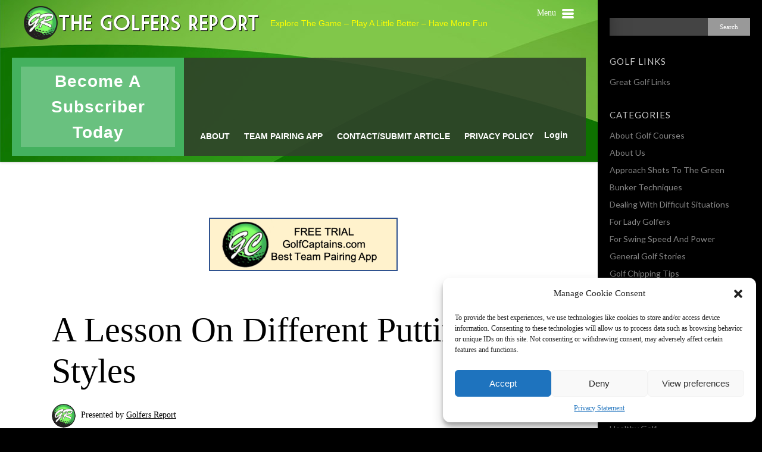

--- FILE ---
content_type: text/html; charset=UTF-8
request_url: https://www.golfersreport.com/a-lesson-on-different-putting-styles/
body_size: 13284
content:
<!DOCTYPE html><html class="no-js" dir="ltr" lang="en-US" prefix="og: https://ogp.me/ns#" xmlns:fb="http://ogp.me/ns/fb#"><head prefix="og: http://ogp.me/ns# object: http://ogp.me/ns/object#"><meta charset="utf-8"><meta http-equiv="X-UA-Compatible" content="IE=edge"><meta name="viewport" content="width=device-width, initial-scale=1.0, maximum-scale=1.0" />  <script type="text/plain" data-service="google-analytics" data-category="statistics" async data-cmplz-src="https://www.googletagmanager.com/gtag/js?id=G-LJYJJ2VQ90"></script> <script>window.dataLayer = window.dataLayer || [];
  function gtag(){dataLayer.push(arguments);}
  gtag('js', new Date());

  gtag('config', 'G-LJYJJ2VQ90');</script> <meta property="og:title" content="A Lesson On Different Putting Styles"/><meta property="og:description" content=""/><meta property="og:url" content="https://www.golfersreport.com/a-lesson-on-different-putting-styles/"/><meta property="og:image" content="https://www.golfersreport.com/wp-content/uploads/2021/01/Screen-Shot-2021-01-07-at-2.30.41-PM.png"/><meta property="og:type" content="article"/><meta property="og:site_name" content="GolfersReport.com"/><link rel="stylesheet" media="print" onload="this.onload=null;this.media='all';" id="ao_optimized_gfonts" href="https://fonts.googleapis.com/css?family=Lato%3A100%2C400%2C700%2C900%7CGravitas+One&amp;display=swap"><link rel="alternate" type="application/rss+xml" title="GolfersReport.com RSS Feed" href="https://www.golfersreport.com/feed/" /><link rel="pingback" href="" /> <!--[if lt IE 8]><link rel="stylesheet" type="text/css" href="https://www.golfersreport.com/wp-content/themes/fall/ie.css" media="screen" /> <![endif]--><link media="all" href="https://www.golfersreport.com/wp-content/cache/autoptimize/css/autoptimize_4d0f96cd9ccfecbf48484792296e9e9a.css" rel="stylesheet"><title>A Lesson On Different Putting Styles | GolfersReport.com</title><meta name="description" content="View Video The best putting stroke is the one that works for you. However, we do see a few different putting styles from the pros and our mates. And what is the perceived advantage of these different putting strokes - Peter Finch breaks it down for us. _______________________________ To see more related videos like this" /><meta name="robots" content="max-image-preview:large" /><link rel="canonical" href="https://www.golfersreport.com/a-lesson-on-different-putting-styles/" /><meta name="generator" content="All in One SEO (AIOSEO) 4.6.6" /><meta property="og:locale" content="en_US" /><meta property="og:site_name" content="GolfersReport.com | The Golfers Report" /><meta property="og:type" content="article" /><meta property="og:title" content="A Lesson On Different Putting Styles | GolfersReport.com" /><meta property="og:description" content="View Video The best putting stroke is the one that works for you. However, we do see a few different putting styles from the pros and our mates. And what is the perceived advantage of these different putting strokes - Peter Finch breaks it down for us. _______________________________ To see more related videos like this" /><meta property="og:url" content="https://www.golfersreport.com/a-lesson-on-different-putting-styles/" /><meta property="article:published_time" content="2021-01-17T19:47:42+00:00" /><meta property="article:modified_time" content="2021-01-17T19:47:42+00:00" /><meta property="article:publisher" content="https://www.facebook.com/golfersreport" /><meta name="twitter:card" content="summary" /><meta name="twitter:site" content="@golfersreport" /><meta name="twitter:title" content="A Lesson On Different Putting Styles | GolfersReport.com" /><meta name="twitter:description" content="View Video The best putting stroke is the one that works for you. However, we do see a few different putting styles from the pros and our mates. And what is the perceived advantage of these different putting strokes - Peter Finch breaks it down for us. _______________________________ To see more related videos like this" /><meta name="twitter:creator" content="@golfersreport" /> <script type="application/ld+json" class="aioseo-schema">{"@context":"https:\/\/schema.org","@graph":[{"@type":"BlogPosting","@id":"https:\/\/www.golfersreport.com\/a-lesson-on-different-putting-styles\/#blogposting","name":"A Lesson On Different Putting Styles | GolfersReport.com","headline":"A Lesson On Different Putting Styles","author":{"@id":"https:\/\/www.golfersreport.com\/author\/golfers-report\/#author"},"publisher":{"@id":"https:\/\/www.golfersreport.com\/#organization"},"image":{"@type":"ImageObject","url":"https:\/\/www.golfersreport.com\/wp-content\/uploads\/2021\/01\/Screen-Shot-2021-01-07-at-2.30.41-PM.png","width":1108,"height":629,"caption":"Putting Grip"},"datePublished":"2021-01-17T14:47:42-05:00","dateModified":"2021-01-17T14:47:42-05:00","inLanguage":"en-US","mainEntityOfPage":{"@id":"https:\/\/www.golfersreport.com\/a-lesson-on-different-putting-styles\/#webpage"},"isPartOf":{"@id":"https:\/\/www.golfersreport.com\/a-lesson-on-different-putting-styles\/#webpage"},"articleSection":"Putting Is More Than Squaring, putting style"},{"@type":"BreadcrumbList","@id":"https:\/\/www.golfersreport.com\/a-lesson-on-different-putting-styles\/#breadcrumblist","itemListElement":[{"@type":"ListItem","@id":"https:\/\/www.golfersreport.com\/#listItem","position":1,"name":"Home","item":"https:\/\/www.golfersreport.com\/","nextItem":"https:\/\/www.golfersreport.com\/a-lesson-on-different-putting-styles\/#listItem"},{"@type":"ListItem","@id":"https:\/\/www.golfersreport.com\/a-lesson-on-different-putting-styles\/#listItem","position":2,"name":"A Lesson On Different Putting Styles","previousItem":"https:\/\/www.golfersreport.com\/#listItem"}]},{"@type":"Organization","@id":"https:\/\/www.golfersreport.com\/#organization","name":"GolfersReport At NaplesCentric LLC","description":"The Golfers Report","url":"https:\/\/www.golfersreport.com\/","logo":{"@type":"ImageObject","url":"https:\/\/www.golfersreport.com\/wp-content\/uploads\/2022\/04\/Golfers-Report-Logo.jpg","@id":"https:\/\/www.golfersreport.com\/a-lesson-on-different-putting-styles\/#organizationLogo","width":167,"height":159},"image":{"@id":"https:\/\/www.golfersreport.com\/a-lesson-on-different-putting-styles\/#organizationLogo"},"sameAs":["https:\/\/www.facebook.com\/golfersreport","https:\/\/twitter.com\/golfersreport","https:\/\/www.youtube.com\/channel\/UCQw2-u-ctUw-D8le8puSN7Q"]},{"@type":"Person","@id":"https:\/\/www.golfersreport.com\/author\/golfers-report\/#author","url":"https:\/\/www.golfersreport.com\/author\/golfers-report\/","name":"Golfers Report","image":{"@type":"ImageObject","@id":"https:\/\/www.golfersreport.com\/a-lesson-on-different-putting-styles\/#authorImage","url":"https:\/\/secure.gravatar.com\/avatar\/2f0c7a424f5496ea5beda25f037d5787?s=96&d=mm&r=g","width":96,"height":96,"caption":"Golfers Report"}},{"@type":"WebPage","@id":"https:\/\/www.golfersreport.com\/a-lesson-on-different-putting-styles\/#webpage","url":"https:\/\/www.golfersreport.com\/a-lesson-on-different-putting-styles\/","name":"A Lesson On Different Putting Styles | GolfersReport.com","description":"View Video The best putting stroke is the one that works for you. However, we do see a few different putting styles from the pros and our mates. And what is the perceived advantage of these different putting strokes - Peter Finch breaks it down for us. _______________________________ To see more related videos like this","inLanguage":"en-US","isPartOf":{"@id":"https:\/\/www.golfersreport.com\/#website"},"breadcrumb":{"@id":"https:\/\/www.golfersreport.com\/a-lesson-on-different-putting-styles\/#breadcrumblist"},"author":{"@id":"https:\/\/www.golfersreport.com\/author\/golfers-report\/#author"},"creator":{"@id":"https:\/\/www.golfersreport.com\/author\/golfers-report\/#author"},"image":{"@type":"ImageObject","url":"https:\/\/www.golfersreport.com\/wp-content\/uploads\/2021\/01\/Screen-Shot-2021-01-07-at-2.30.41-PM.png","@id":"https:\/\/www.golfersreport.com\/a-lesson-on-different-putting-styles\/#mainImage","width":1108,"height":629,"caption":"Putting Grip"},"primaryImageOfPage":{"@id":"https:\/\/www.golfersreport.com\/a-lesson-on-different-putting-styles\/#mainImage"},"datePublished":"2021-01-17T14:47:42-05:00","dateModified":"2021-01-17T14:47:42-05:00"},{"@type":"WebSite","@id":"https:\/\/www.golfersreport.com\/#website","url":"https:\/\/www.golfersreport.com\/","name":"GolfersReport.com","description":"The Golfers Report","inLanguage":"en-US","publisher":{"@id":"https:\/\/www.golfersreport.com\/#organization"}}]}</script> <link rel='dns-prefetch' href='//stats.wp.com' /><link rel='dns-prefetch' href='//v0.wordpress.com' /><link href='https://fonts.gstatic.com' crossorigin='anonymous' rel='preconnect' /><link rel="alternate" type="application/rss+xml" title="GolfersReport.com &raquo; Feed" href="https://www.golfersreport.com/feed/" /><link rel="alternate" type="application/rss+xml" title="GolfersReport.com &raquo; Comments Feed" href="https://www.golfersreport.com/comments/feed/" /><link rel="alternate" type="application/rss+xml" title="GolfersReport.com &raquo; A Lesson On Different Putting Styles Comments Feed" href="https://www.golfersreport.com/a-lesson-on-different-putting-styles/feed/" /><link rel='stylesheet' id='fall-customizer-css' href='https://www.golfersreport.com/?stylesheet=custom&#038;ver=6.5.5' type='text/css' media='all' /> <script type="text/javascript" src="https://www.golfersreport.com/wp-includes/js/jquery/jquery.min.js" id="jquery-core-js"></script> <script type="text/javascript" id="ocmx-update-js-extra">var ThemeAjax = {"ajaxurl":"https:\/\/www.golfersreport.com\/wp-admin\/admin-ajax.php"};</script> <script data-cfasync="false" data-wpfc-render="false" type="text/javascript" id='monsterinsights-frontend-script-js-extra'>var monsterinsights_frontend = {"js_events_tracking":"true","download_extensions":"doc,pdf,ppt,zip,xls,docx,pptx,xlsx","inbound_paths":"[{\"path\":\"\\\/go\\\/\",\"label\":\"affiliate\"},{\"path\":\"\\\/recommend\\\/\",\"label\":\"affiliate\"}]","home_url":"https:\/\/www.golfersreport.com","hash_tracking":"false","v4_id":"G-YTV49T5VQ4"};</script> <script type="text/javascript" id="social_share_button_front_js-js-extra">var social_share_button_ajax = {"social_share_button_ajaxurl":"https:\/\/www.golfersreport.com\/wp-admin\/admin-ajax.php"};</script> <link rel="https://api.w.org/" href="https://www.golfersreport.com/wp-json/" /><link rel="alternate" type="application/json" href="https://www.golfersreport.com/wp-json/wp/v2/posts/4440" /><link rel="EditURI" type="application/rsd+xml" title="RSD" href="https://www.golfersreport.com/xmlrpc.php?rsd" /><meta name="generator" content="WordPress 6.5.5" /><link rel='shortlink' href='https://wp.me/p6XBdG-19C' /><link rel="alternate" type="application/json+oembed" href="https://www.golfersreport.com/wp-json/oembed/1.0/embed?url=https%3A%2F%2Fwww.golfersreport.com%2Fa-lesson-on-different-putting-styles%2F" /><link rel="alternate" type="text/xml+oembed" href="https://www.golfersreport.com/wp-json/oembed/1.0/embed?url=https%3A%2F%2Fwww.golfersreport.com%2Fa-lesson-on-different-putting-styles%2F&#038;format=xml" /><meta property="og:title" content="A Lesson On Different Putting Styles" /><meta property="og:url" content="https://www.golfersreport.com/a-lesson-on-different-putting-styles/" /><meta property="og:image" content="https://www.golfersreport.com/wp-content/uploads/2021/01/Screen-Shot-2021-01-07-at-2.30.41-PM.png" /><link rel="apple-touch-icon" sizes="57x57" href="/wp-content/uploads/fbrfg/apple-touch-icon-57x57.png?v=gAvmarjNeq"><link rel="apple-touch-icon" sizes="60x60" href="/wp-content/uploads/fbrfg/apple-touch-icon-60x60.png?v=gAvmarjNeq"><link rel="apple-touch-icon" sizes="72x72" href="/wp-content/uploads/fbrfg/apple-touch-icon-72x72.png?v=gAvmarjNeq"><link rel="apple-touch-icon" sizes="76x76" href="/wp-content/uploads/fbrfg/apple-touch-icon-76x76.png?v=gAvmarjNeq"><link rel="apple-touch-icon" sizes="114x114" href="/wp-content/uploads/fbrfg/apple-touch-icon-114x114.png?v=gAvmarjNeq"><link rel="apple-touch-icon" sizes="120x120" href="/wp-content/uploads/fbrfg/apple-touch-icon-120x120.png?v=gAvmarjNeq"><link rel="apple-touch-icon" sizes="144x144" href="/wp-content/uploads/fbrfg/apple-touch-icon-144x144.png?v=gAvmarjNeq"><link rel="apple-touch-icon" sizes="152x152" href="/wp-content/uploads/fbrfg/apple-touch-icon-152x152.png?v=gAvmarjNeq"><link rel="apple-touch-icon" sizes="180x180" href="/wp-content/uploads/fbrfg/apple-touch-icon-180x180.png?v=gAvmarjNeq"><link rel="icon" type="image/png" href="/wp-content/uploads/fbrfg/favicon-32x32.png?v=gAvmarjNeq" sizes="32x32"><link rel="icon" type="image/png" href="/wp-content/uploads/fbrfg/android-chrome-192x192.png?v=gAvmarjNeq" sizes="192x192"><link rel="icon" type="image/png" href="/wp-content/uploads/fbrfg/favicon-96x96.png?v=gAvmarjNeq" sizes="96x96"><link rel="icon" type="image/png" href="/wp-content/uploads/fbrfg/favicon-16x16.png?v=gAvmarjNeq" sizes="16x16"><link rel="manifest" href="/wp-content/uploads/fbrfg/manifest.json?v=gAvmarjNeq"><link rel="shortcut icon" href="/wp-content/uploads/fbrfg/favicon.ico?v=gAvmarjNeq"><meta name="msapplication-TileColor" content="#da532c"><meta name="msapplication-TileImage" content="/wp-content/uploads/fbrfg/mstile-144x144.png?v=gAvmarjNeq"><meta name="msapplication-config" content="/wp-content/uploads/fbrfg/browserconfig.xml?v=gAvmarjNeq"><meta name="theme-color" content="#ffffff"> <script type="text/plain" data-service="google-analytics" data-category="statistics">(function(i,s,o,g,r,a,m){i['GoogleAnalyticsObject']=r;i[r]=i[r]||function(){
					(i[r].q=i[r].q||[]).push(arguments)},i[r].l=1*new Date();a=s.createElement(o),
					m=s.getElementsByTagName(o)[0];a.async=1;a.src=g;m.parentNode.insertBefore(a,m)
				})

				(window,document,'script','//www.google-analytics.com/analytics.js','ga');
				
					ga('create', 'UA-61035785-1', 'auto');ga('send', 'pageview');</script> <meta data-pso-pv="1.2.1" data-pso-pt="singlePost" data-pso-th="d5677e66f1540a1b2f92da5a97349afa"></head><body data-cmplz=1 class="post-template-default single single-post postid-4440 single-format-standard"><div id="sidebar-container" class="nano"><div class="sidebar-content expanded"><ul id="nav" class="clearfix"><li id="menu-item-13" class="menu-item menu-item-type-post_type menu-item-object-page menu-item-13"><a href="https://www.golfersreport.com/about/">About</a></li><li id="menu-item-15" class="menu-item menu-item-type-post_type menu-item-object-page menu-item-15"><a href="https://www.golfersreport.com/group-page/">Team Pairing App</a></li><li id="menu-item-14" class="menu-item menu-item-type-post_type menu-item-object-page menu-item-14"><a href="https://www.golfersreport.com/contactsubmit-article/">Contact/Submit Article</a></li><li id="menu-item-4880" class="menu-item menu-item-type-custom menu-item-object-custom menu-item-4880"><a href="https://www.golfersreport.com/wp-content/uploads/2023/12/Privacy-Policy-Golfers-Report.pdf">Privacy Policy</a></li></ul><div id="search-2" class="widget column widget_search"><div class="content"><form role="search" method="get" id="searchform" class="searchform" action="https://www.golfersreport.com/"><div> <label class="screen-reader-text" for="s">Search for:</label> <input type="text" value="" name="s" id="s" /> <input type="submit" id="searchsubmit" value="Search" /></div></form></div></div><div id="nav_menu-2" class="widget column widget_nav_menu"><div class="content"><h4 class="widgettitle">Golf Links</h4><div class="menu-golf-links-container"><ul id="menu-golf-links" class="menu"><li id="menu-item-1679" class="menu-item menu-item-type-post_type menu-item-object-page menu-item-1679"><a href="https://www.golfersreport.com/great-golf-links/">Great Golf Links</a></li></ul></div></div></div><div id="categories-2" class="widget column widget_categories"><div class="content"><h4 class="widgettitle">Categories</h4><ul><li class="cat-item cat-item-333"><a href="https://www.golfersreport.com/category/about-the-golf-course/">About Golf Courses</a></li><li class="cat-item cat-item-332"><a href="https://www.golfersreport.com/category/about-us/">About Us</a></li><li class="cat-item cat-item-324"><a href="https://www.golfersreport.com/category/approach-shots-to-the-green/">Approach Shots To The Green</a></li><li class="cat-item cat-item-318"><a href="https://www.golfersreport.com/category/bunker-techniques/">Bunker Techniques</a></li><li class="cat-item cat-item-323"><a href="https://www.golfersreport.com/category/dealing-with-difficult-lies/">Dealing With Difficult Situations</a></li><li class="cat-item cat-item-338"><a href="https://www.golfersreport.com/category/for-lady-golfers/">For Lady Golfers</a></li><li class="cat-item cat-item-322"><a href="https://www.golfersreport.com/category/getting-more-swing-speed-and-power/">For Swing Speed And Power</a></li><li class="cat-item cat-item-11"><a href="https://www.golfersreport.com/category/general/">General Golf Stories</a></li><li class="cat-item cat-item-319"><a href="https://www.golfersreport.com/category/golf-chipping-tips/">Golf Chipping Tips</a></li><li class="cat-item cat-item-335"><a href="https://www.golfersreport.com/category/golf-equipment/">Golf Equipment</a></li><li class="cat-item cat-item-341"><a href="https://www.golfersreport.com/category/golf-giving-back/">Golf Giving Back</a></li><li class="cat-item cat-item-44"><a href="https://www.golfersreport.com/category/golfrules/">Golf Rules</a></li><li class="cat-item cat-item-317"><a href="https://www.golfersreport.com/category/golf-technique-problems/">Golf Technique Problems</a></li><li class="cat-item cat-item-337"><a href="https://www.golfersreport.com/category/golf-tid-bits/">Golf Tid Bits</a></li><li class="cat-item cat-item-342"><a href="https://www.golfersreport.com/category/golfs-lighter-side/">Golf&#039;s Lighter Side</a></li><li class="cat-item cat-item-46"><a href="https://www.golfersreport.com/category/golfersreport-blog/">Golfers Report Blog</a></li><li class="cat-item cat-item-305"><a href="https://www.golfersreport.com/category/gus-buchers-lessons/">Gus Barchers &#8211; Lessons</a></li><li class="cat-item cat-item-49"><a href="https://www.golfersreport.com/category/health/">Healthy Golf</a></li><li class="cat-item cat-item-336"><a href="https://www.golfersreport.com/category/how-we-play/">How We Play</a></li><li class="cat-item cat-item-164"><a href="https://www.golfersreport.com/category/senior-golfers/">Ideas For Senior Golfers</a></li><li class="cat-item cat-item-327"><a href="https://www.golfersreport.com/category/key-golf-move/">Key Golf Moves</a></li><li class="cat-item cat-item-321"><a href="https://www.golfersreport.com/category/keys-to-a-good-golf-swing/">Keys To A Good Golf Swing</a></li><li class="cat-item cat-item-252"><a href="https://www.golfersreport.com/category/local-color/">Local Color</a></li><li class="cat-item cat-item-64"><a href="https://www.golfersreport.com/category/mike_dero/">Mike Dero &#8211; Lessons</a></li><li class="cat-item cat-item-377"><a href="https://www.golfersreport.com/category/mikes-comments-corner/">Mike&#039;s Comments Corner</a></li><li class="cat-item cat-item-325"><a href="https://www.golfersreport.com/category/power-fade-and-draw/">Power Fade And Draw</a></li><li class="cat-item cat-item-320"><a href="https://www.golfersreport.com/category/putting-is-more-than-squaring/">Putting Is More Than Squaring</a></li><li class="cat-item cat-item-326"><a href="https://www.golfersreport.com/category/squaring-the-club-face-at-impact/">Squaring The Club Face At Impact</a></li><li class="cat-item cat-item-181"><a href="https://www.golfersreport.com/category/stan-geer-lessons/">Stan Geer &#8211; Lessons</a></li><li class="cat-item cat-item-328"><a href="https://www.golfersreport.com/category/teaching-pam-to-play-golf/">Teaching Pam To Play Golf</a></li><li class="cat-item cat-item-340"><a href="https://www.golfersreport.com/category/the-golf-journey/">The Golf Journey</a></li></ul></div></div><div id="archives-2" class="widget column widget_archive"><div class="content"><h4 class="widgettitle">Archives</h4><ul><li><a href='https://www.golfersreport.com/2026/01/'>January 2026</a></li><li><a href='https://www.golfersreport.com/2025/09/'>September 2025</a></li><li><a href='https://www.golfersreport.com/2025/07/'>July 2025</a></li><li><a href='https://www.golfersreport.com/2025/06/'>June 2025</a></li><li><a href='https://www.golfersreport.com/2025/01/'>January 2025</a></li><li><a href='https://www.golfersreport.com/2024/11/'>November 2024</a></li><li><a href='https://www.golfersreport.com/2024/09/'>September 2024</a></li><li><a href='https://www.golfersreport.com/2024/08/'>August 2024</a></li><li><a href='https://www.golfersreport.com/2024/07/'>July 2024</a></li><li><a href='https://www.golfersreport.com/2024/06/'>June 2024</a></li><li><a href='https://www.golfersreport.com/2024/05/'>May 2024</a></li><li><a href='https://www.golfersreport.com/2024/04/'>April 2024</a></li><li><a href='https://www.golfersreport.com/2024/03/'>March 2024</a></li><li><a href='https://www.golfersreport.com/2024/02/'>February 2024</a></li><li><a href='https://www.golfersreport.com/2024/01/'>January 2024</a></li><li><a href='https://www.golfersreport.com/2023/12/'>December 2023</a></li><li><a href='https://www.golfersreport.com/2023/11/'>November 2023</a></li><li><a href='https://www.golfersreport.com/2023/10/'>October 2023</a></li><li><a href='https://www.golfersreport.com/2023/09/'>September 2023</a></li><li><a href='https://www.golfersreport.com/2023/08/'>August 2023</a></li><li><a href='https://www.golfersreport.com/2023/06/'>June 2023</a></li><li><a href='https://www.golfersreport.com/2023/05/'>May 2023</a></li><li><a href='https://www.golfersreport.com/2022/10/'>October 2022</a></li><li><a href='https://www.golfersreport.com/2022/09/'>September 2022</a></li><li><a href='https://www.golfersreport.com/2022/08/'>August 2022</a></li><li><a href='https://www.golfersreport.com/2022/07/'>July 2022</a></li><li><a href='https://www.golfersreport.com/2022/06/'>June 2022</a></li><li><a href='https://www.golfersreport.com/2022/05/'>May 2022</a></li><li><a href='https://www.golfersreport.com/2022/04/'>April 2022</a></li><li><a href='https://www.golfersreport.com/2022/03/'>March 2022</a></li><li><a href='https://www.golfersreport.com/2022/02/'>February 2022</a></li><li><a href='https://www.golfersreport.com/2022/01/'>January 2022</a></li><li><a href='https://www.golfersreport.com/2021/09/'>September 2021</a></li><li><a href='https://www.golfersreport.com/2021/07/'>July 2021</a></li><li><a href='https://www.golfersreport.com/2021/06/'>June 2021</a></li><li><a href='https://www.golfersreport.com/2021/05/'>May 2021</a></li><li><a href='https://www.golfersreport.com/2021/04/'>April 2021</a></li><li><a href='https://www.golfersreport.com/2021/03/'>March 2021</a></li><li><a href='https://www.golfersreport.com/2021/02/'>February 2021</a></li><li><a href='https://www.golfersreport.com/2021/01/'>January 2021</a></li><li><a href='https://www.golfersreport.com/2020/12/'>December 2020</a></li><li><a href='https://www.golfersreport.com/2020/11/'>November 2020</a></li><li><a href='https://www.golfersreport.com/2020/10/'>October 2020</a></li><li><a href='https://www.golfersreport.com/2020/09/'>September 2020</a></li><li><a href='https://www.golfersreport.com/2020/08/'>August 2020</a></li><li><a href='https://www.golfersreport.com/2020/07/'>July 2020</a></li><li><a href='https://www.golfersreport.com/2020/06/'>June 2020</a></li><li><a href='https://www.golfersreport.com/2020/05/'>May 2020</a></li><li><a href='https://www.golfersreport.com/2020/04/'>April 2020</a></li><li><a href='https://www.golfersreport.com/2020/03/'>March 2020</a></li><li><a href='https://www.golfersreport.com/2020/02/'>February 2020</a></li><li><a href='https://www.golfersreport.com/2020/01/'>January 2020</a></li><li><a href='https://www.golfersreport.com/2019/12/'>December 2019</a></li><li><a href='https://www.golfersreport.com/2019/11/'>November 2019</a></li><li><a href='https://www.golfersreport.com/2019/10/'>October 2019</a></li><li><a href='https://www.golfersreport.com/2019/09/'>September 2019</a></li><li><a href='https://www.golfersreport.com/2019/08/'>August 2019</a></li><li><a href='https://www.golfersreport.com/2019/07/'>July 2019</a></li><li><a href='https://www.golfersreport.com/2019/06/'>June 2019</a></li><li><a href='https://www.golfersreport.com/2019/05/'>May 2019</a></li><li><a href='https://www.golfersreport.com/2019/04/'>April 2019</a></li><li><a href='https://www.golfersreport.com/2019/03/'>March 2019</a></li><li><a href='https://www.golfersreport.com/2019/02/'>February 2019</a></li><li><a href='https://www.golfersreport.com/2019/01/'>January 2019</a></li><li><a href='https://www.golfersreport.com/2018/12/'>December 2018</a></li><li><a href='https://www.golfersreport.com/2018/11/'>November 2018</a></li><li><a href='https://www.golfersreport.com/2018/10/'>October 2018</a></li><li><a href='https://www.golfersreport.com/2018/09/'>September 2018</a></li><li><a href='https://www.golfersreport.com/2018/08/'>August 2018</a></li><li><a href='https://www.golfersreport.com/2018/07/'>July 2018</a></li><li><a href='https://www.golfersreport.com/2018/06/'>June 2018</a></li><li><a href='https://www.golfersreport.com/2018/05/'>May 2018</a></li><li><a href='https://www.golfersreport.com/2018/04/'>April 2018</a></li><li><a href='https://www.golfersreport.com/2018/03/'>March 2018</a></li><li><a href='https://www.golfersreport.com/2018/02/'>February 2018</a></li><li><a href='https://www.golfersreport.com/2018/01/'>January 2018</a></li><li><a href='https://www.golfersreport.com/2017/12/'>December 2017</a></li><li><a href='https://www.golfersreport.com/2017/11/'>November 2017</a></li><li><a href='https://www.golfersreport.com/2017/10/'>October 2017</a></li><li><a href='https://www.golfersreport.com/2017/09/'>September 2017</a></li><li><a href='https://www.golfersreport.com/2017/08/'>August 2017</a></li><li><a href='https://www.golfersreport.com/2017/07/'>July 2017</a></li><li><a href='https://www.golfersreport.com/2017/06/'>June 2017</a></li><li><a href='https://www.golfersreport.com/2017/05/'>May 2017</a></li><li><a href='https://www.golfersreport.com/2017/04/'>April 2017</a></li><li><a href='https://www.golfersreport.com/2017/03/'>March 2017</a></li><li><a href='https://www.golfersreport.com/2017/02/'>February 2017</a></li><li><a href='https://www.golfersreport.com/2017/01/'>January 2017</a></li><li><a href='https://www.golfersreport.com/2016/12/'>December 2016</a></li><li><a href='https://www.golfersreport.com/2016/11/'>November 2016</a></li><li><a href='https://www.golfersreport.com/2016/10/'>October 2016</a></li><li><a href='https://www.golfersreport.com/2016/09/'>September 2016</a></li><li><a href='https://www.golfersreport.com/2016/08/'>August 2016</a></li><li><a href='https://www.golfersreport.com/2016/07/'>July 2016</a></li><li><a href='https://www.golfersreport.com/2016/06/'>June 2016</a></li><li><a href='https://www.golfersreport.com/2016/05/'>May 2016</a></li><li><a href='https://www.golfersreport.com/2016/04/'>April 2016</a></li><li><a href='https://www.golfersreport.com/2016/03/'>March 2016</a></li><li><a href='https://www.golfersreport.com/2016/02/'>February 2016</a></li><li><a href='https://www.golfersreport.com/2016/01/'>January 2016</a></li><li><a href='https://www.golfersreport.com/2015/12/'>December 2015</a></li><li><a href='https://www.golfersreport.com/2015/11/'>November 2015</a></li><li><a href='https://www.golfersreport.com/2015/10/'>October 2015</a></li><li><a href='https://www.golfersreport.com/2015/09/'>September 2015</a></li><li><a href='https://www.golfersreport.com/2015/08/'>August 2015</a></li><li><a href='https://www.golfersreport.com/2015/07/'>July 2015</a></li><li><a href='https://www.golfersreport.com/2015/06/'>June 2015</a></li><li><a href='https://www.golfersreport.com/2015/05/'>May 2015</a></li><li><a href='https://www.golfersreport.com/2015/04/'>April 2015</a></li><li><a href='https://www.golfersreport.com/2015/03/'>March 2015</a></li><li><a href='https://www.golfersreport.com/2014/02/'>February 2014</a></li><li><a href='https://www.golfersreport.com/2013/09/'>September 2013</a></li><li><a href='https://www.golfersreport.com/2013/08/'>August 2013</a></li><li><a href='https://www.golfersreport.com/2013/07/'>July 2013</a></li><li><a href='https://www.golfersreport.com/2013/06/'>June 2013</a></li><li><a href='https://www.golfersreport.com/2013/05/'>May 2013</a></li></ul></div></div></div></div><div id="wrapper"><div id="header-container" class="header-shrink"><div id="header" class="clearfix"> <a id="menu-drop-button" href="#"> <span class="burger"> <span class="bar"></span> <span class="bar"></span> <span class="bar"></span> </span> Menu </a><div class="social-home-out"></div><div class="header-container"> <a href="/"> <img src="https://www.golfersreport.com/wp-content/themes/fall-child/img/ico-ball.png" alt="Golf Captains" class="newlogo" /><h1 class="tagline">The Golfers Report</h1> </a><div class="tag-subtitle">Explore The Game – Play A Little Better – Have More Fun</div></div><div class="clear"></div><div class="nav-bar-not-logged-in"><div class="nav-bar-left"> <a href="https://www.golfersreport.com/register" class="regtxtmes">Become A Subscriber Today</a></div><div class="nav-bar-right"><div id="mainnav"><ul id="nav" class="expanded clearfix"><li class="menu-item menu-item-type-post_type menu-item-object-page menu-item-13"><a href="https://www.golfersreport.com/about/">About</a></li><li class="menu-item menu-item-type-post_type menu-item-object-page menu-item-15"><a href="https://www.golfersreport.com/group-page/">Team Pairing App</a></li><li class="menu-item menu-item-type-post_type menu-item-object-page menu-item-14"><a href="https://www.golfersreport.com/contactsubmit-article/">Contact/Submit Article</a></li><li class="menu-item menu-item-type-custom menu-item-object-custom menu-item-4880"><a href="https://www.golfersreport.com/wp-content/uploads/2023/12/Privacy-Policy-Golfers-Report.pdf">Privacy Policy</a></li></ul></div><div class="popbox" style="display:inline"> <a class="loginlink">Login</a><div class="loginbox" style="display: none;"><form method="post" action="https://www.golfersreport.com/wp-login.php" id="loginform" name="loginform"> <input type="text" size="20" value="" class="input" id="user_login" name="log" placeholder="Email Address" style="width:40%;"> <input type="password" size="20" value="" class="input" id="user_pass" name="pwd" placeholder="Password" style="width:40%;"> <br> <input type="checkbox" value="forever" id="rememberme" name="rememberme"> Remember Me <input type="button" value="Forgot Password" class="submit button" id="wppb-recover-password-button" name="recover_password" onClick="window.location='https://www.golfersreport.com/forgot'"> <span class="login-submit"> <input type="submit" value="Log In" class="button-primary" id="wppb-submit" name="wp-submit"> <input type="hidden" value="https://www.golfersreport.com/a-lesson-on-different-putting-styles/" name="redirect_to"> </span> <input type="hidden" value="true" name="wppb_login"><input type="hidden" value="widget" name="wppb_form_location"> <input type="hidden" value="https://www.golfersreport.com" name="wppb_request_url"> <input type="hidden" value="" name="wppb_lostpassword_url"></form></div></div><!-/popbox--></div></div></div></div><div id="content-container" class="clearfix post-4440 post type-post status-publish format-standard has-post-thumbnail hentry category-putting-is-more-than-squaring tag-putting-style"><div class="golfadspace"> <script async src="https://pagead2.googlesyndication.com/pagead/js/adsbygoogle.js"></script>  <ins class="adsbygoogle"
 style="display:inline-block;width:728px;height:90px"
 data-ad-client="ca-pub-5562852281129632"
 data-ad-slot="0524838894"
 ></ins> <script>(adsbygoogle = window.adsbygoogle || []).push({});</script> <a href="https://www.golfcaptains.com/" target="_blank"><img src="https://www.golfersreport.com/wp-content/uploads/2019/01/gc-bnner.png" alt="Golf Captains App" style="height: 90px; border:   2px solid #2f528f; margin-left: 15px;"></a></div><div class="title-container "><div class="title "><h2 class="post-title typography-title">A Lesson On Different Putting Styles</h2><h5 class="post-author"> <span class="avatar"><img alt='' src='https://secure.gravatar.com/avatar/2f0c7a424f5496ea5beda25f037d5787?s=60&#038;d=mm&#038;r=g' srcset='https://secure.gravatar.com/avatar/2f0c7a424f5496ea5beda25f037d5787?s=120&#038;d=mm&#038;r=g 2x' class='avatar avatar-60 photo' height='60' width='60' decoding='async'/></span> Presented by <a href="https://www.golfersreport.com/author/golfers-report/" title="Posts by Golfers Report" rel="author">Golfers Report</a></h5></div></div><div class="copy-container"><div class="copy clearfix"><div class="post-image fitvid postimg"><a href="https://www.golfersreport.com/a-lesson-on-different-putting-styles/" ><img width="1108" height="629" src="https://www.golfersreport.com/wp-content/uploads/2021/01/Screen-Shot-2021-01-07-at-2.30.41-PM.png" class="attachment-1000auto size-1000auto wp-post-image" alt="Putting Grip" decoding="async" fetchpriority="high" srcset="https://www.golfersreport.com/wp-content/uploads/2021/01/Screen-Shot-2021-01-07-at-2.30.41-PM.png 1108w, https://www.golfersreport.com/wp-content/uploads/2021/01/Screen-Shot-2021-01-07-at-2.30.41-PM-300x170.png 300w, https://www.golfersreport.com/wp-content/uploads/2021/01/Screen-Shot-2021-01-07-at-2.30.41-PM-1024x581.png 1024w, https://www.golfersreport.com/wp-content/uploads/2021/01/Screen-Shot-2021-01-07-at-2.30.41-PM-768x436.png 768w, https://www.golfersreport.com/wp-content/uploads/2021/01/Screen-Shot-2021-01-07-at-2.30.41-PM-660x375.png 660w, https://www.golfersreport.com/wp-content/uploads/2021/01/Screen-Shot-2021-01-07-at-2.30.41-PM-850x483.png 850w" sizes="(max-width: 1108px) 100vw, 1108px" /></a></div> <a class="maxbutton-1 maxbutton maxbutton-view-video" target="_blank" rel="noopener" href="https://www.youtube.com/watch?v=nQTQhZ9OTMc" data-mbga="{&quot;cat&quot;:&quot;MaxButtons&quot;,&quot;action&quot;:&quot;click&quot;,&quot;label&quot;:&quot;View Video&quot;,&quot;value&quot;:0,&quot;noninteraction&quot;:&quot;false&quot;}"><span class='mb-text' >View Video</span></a><p>The best putting stroke is the one that works for you. However, we do see a few different putting styles from the pros and our mates. And what is the perceived advantage of these different putting strokes &#8211; Peter Finch breaks it down for us.</p><h2><strong>_______________________________</strong></h2><h2><strong>To see more related videos like this one click on <a href="https://www.golfersreport.com/category/putting-is-more-than-squaring/">Putting Is More Than Squaring</a></strong></h2><p>&nbsp;</p><div class="tptn_counter" id="tptn_counter_4440">(Visited 426 times, 1 visits today)</div><div class="post-meta"><div class='share-button'></div> <script>jQuery(document).ready(function(){
		jQuery('.share-button').share({
			title: 'Share Button',
			background: 'rgba(255,255,255,.5)',
			color: '#3B2B45'
		})
	});</script> <h5 class="post-date"> January 17, 2021					presented by <a href="https://www.golfersreport.com/author/golfers-report/" title="Posts by Golfers Report" rel="author">Golfers Report</a> in <a href="https://www.golfersreport.com/category/putting-is-more-than-squaring/" rel="category tag">Putting Is More Than Squaring</a></h5></div></div><ul class="next-prev-post-nav"><li> <small>Previous Post</small> <a href="https://www.golfersreport.com/how-to-hit-the-ball-then-the-ground/" rel="prev">How To Hit The Ball Then The Ground</a></li><li> <small>Next Post</small> <a href="https://www.golfersreport.com/to-clear-your-hips-separate-your-torso-and-lower-body/" rel="next">To Clear Your Hips Separate Your Torso and Lower Body</a></li></ul></div><div class="author-container"><div class="author-content"><div class="author-image"><img alt='' src='https://secure.gravatar.com/avatar/2f0c7a424f5496ea5beda25f037d5787?s=100&#038;d=mm&#038;r=g' srcset='https://secure.gravatar.com/avatar/2f0c7a424f5496ea5beda25f037d5787?s=200&#038;d=mm&#038;r=g 2x' class='avatar avatar-100 photo' height='100' width='100' decoding='async'/></div><div class="author-body"><h3 class="author-name"><a href="https://www.golfersreport.com/author/golfers-report/" title="Posts by Golfers Report" rel="author">Golfers Report</a></h3><p class="author-bio"></p></div></div></div><div id="comments" class="comments-area"><div id="respond" class="comment-respond"><h3 id="reply-title" class="comment-reply-title">Leave a Reply <small><a rel="nofollow" id="cancel-comment-reply-link" href="/a-lesson-on-different-putting-styles/#respond" style="display:none;">Cancel reply</a></small></h3><form action="https://www.golfersreport.com/wp-comments-post.php" method="post" id="commentform" class="comment-form"><p class="comment-notes"><span id="email-notes">Your email address will not be published.</span> <span class="required-field-message">Required fields are marked <span class="required">*</span></span></p><p class="comment-form-comment"><label for="comment">Comment <span class="required">*</span></label><textarea id="comment" name="comment" cols="45" rows="8" maxlength="65525" required="required"></textarea></p><p class="comment-form-author"><label for="author">Name <span class="required">*</span></label> <input id="author" name="author" type="text" value="" size="30" maxlength="245" autocomplete="name" required="required" /></p><p class="comment-form-email"><label for="email">Email <span class="required">*</span></label> <input id="email" name="email" type="text" value="" size="30" maxlength="100" aria-describedby="email-notes" autocomplete="email" required="required" /></p><p class="comment-form-url"><label for="url">Website</label> <input id="url" name="url" type="text" value="" size="30" maxlength="200" autocomplete="url" /></p><p class="comment-subscription-form"><input type="checkbox" name="subscribe_comments" id="subscribe_comments" value="subscribe" style="width: auto; -moz-appearance: checkbox; -webkit-appearance: checkbox;" /> <label class="subscribe-label" id="subscribe-label" for="subscribe_comments">Notify me of follow-up comments by email.</label></p><p class="comment-subscription-form"><input type="checkbox" name="subscribe_blog" id="subscribe_blog" value="subscribe" style="width: auto; -moz-appearance: checkbox; -webkit-appearance: checkbox;" /> <label class="subscribe-label" id="subscribe-blog-label" for="subscribe_blog">Notify me of new posts by email.</label></p><p class="form-submit"><input name="submit" type="submit" id="submit" class="submit" value="Post Comment" /> <input type='hidden' name='comment_post_ID' value='4440' id='comment_post_ID' /> <input type='hidden' name='comment_parent' id='comment_parent' value='0' /></p><p style="display: none;"><input type="hidden" id="akismet_comment_nonce" name="akismet_comment_nonce" value="590e2140b3" /></p><p style="display: none !important;" class="akismet-fields-container" data-prefix="ak_"><label>&#916;<textarea name="ak_hp_textarea" cols="45" rows="8" maxlength="100"></textarea></label><input type="hidden" id="ak_js_1" name="ak_js" value="75"/><script>document.getElementById( "ak_js_1" ).setAttribute( "value", ( new Date() ).getTime() );</script></p></form></div></div></div><div id="footer-container"><div class="footer-text"><p class="copyright">All rights reserved. Copyright 2015. Naples Centric LLC</p></div></div></div>  <script type="text/plain" data-service="google-analytics" data-category="statistics">(function(i,s,o,g,r,a,m){i['GoogleAnalyticsObject']=r;i[r]=i[r]||function(){
  (i[r].q=i[r].q||[]).push(arguments)},i[r].l=1*new Date();a=s.createElement(o),
  m=s.getElementsByTagName(o)[0];a.async=1;a.src=g;m.parentNode.insertBefore(a,m)
  })(window,document,'script','//www.google-analytics.com/analytics.js','ga');

  ga('create', 'UA-61035785-1', 'auto');
  ga('send', 'pageview');</script> <script type="text/javascript">var fonts_loaded =[];</script><!--noptimize--><!--email_off--><style type='text/css'>.maxbutton-1.maxbutton.maxbutton-view-video{position:relative;text-decoration:none;display:inline-block;vertical-align:middle;width:160px;height:50px;border:2px solid #505ac7;border-radius:4px 4px 4px 4px;background:#505ac7;-pie-background:linear-gradient(#505ac7 45%, #59bee0);background:-webkit-gradient(linear, left top, left bottom, color-stop(45%, #505ac7), color-stop(1, #59bee0));background:-moz-linear-gradient(#505ac7 45%, #59bee0);background:-o-linear-gradient(#505ac7 45%, #59bee0);background:linear-gradient(#505ac7 45%, #59bee0);-webkit-box-shadow:0px 0px 2px 0px #333333;-moz-box-shadow:0px 0px 2px 0px #333333;box-shadow:0px 0px 2px 0px #333333}.maxbutton-1.maxbutton.maxbutton-view-video:hover{border-color:#505ac7;background:#afd695;-pie-background:linear-gradient(#afd695 45%, white);background:-webkit-gradient(linear, left top, left bottom, color-stop(45%, #afd695), color-stop(1, white));background:-moz-linear-gradient(#afd695 45%, white);background:-o-linear-gradient(#afd695 45%, white);background:linear-gradient(#afd695 45%, white);-webkit-box-shadow:0px 0px 2px 0px #333333;-moz-box-shadow:0px 0px 2px 0px #333333;box-shadow:0px 0px 2px 0px #333333}.maxbutton-1.maxbutton.maxbutton-view-video .mb-text{color:#ffffff;font-family:Tahoma;font-size:15px;text-align:center;font-style:normal;font-weight:normal;line-height:1em;box-sizing:border-box;display:block;background-color:unset;position:relative;padding:18px 0px 0px 0px}.maxbutton-1.maxbutton.maxbutton-view-video:hover .mb-text{color:#505ac7}@media only screen and (min-width:0px) and (max-width:480px){.maxbutton-1.maxbutton.maxbutton-view-video{width:90%}.maxbutton-1.maxbutton.maxbutton-view-video .mb-text{font-size:12px}}
</style><!--/email_off--><!--/noptimize--><div id="cmplz-cookiebanner-container"><div class="cmplz-cookiebanner cmplz-hidden banner-1 optin cmplz-bottom-right cmplz-categories-type-view-preferences" aria-modal="true" data-nosnippet="true" role="dialog" aria-live="polite" aria-labelledby="cmplz-header-1-optin" aria-describedby="cmplz-message-1-optin"><div class="cmplz-header"><div class="cmplz-logo"></div><div class="cmplz-title" id="cmplz-header-1-optin">Manage Cookie Consent</div><div class="cmplz-close" tabindex="0" role="button" aria-label="close-dialog"> <svg aria-hidden="true" focusable="false" data-prefix="fas" data-icon="times" class="svg-inline--fa fa-times fa-w-11" role="img" xmlns="http://www.w3.org/2000/svg" viewBox="0 0 352 512"><path fill="currentColor" d="M242.72 256l100.07-100.07c12.28-12.28 12.28-32.19 0-44.48l-22.24-22.24c-12.28-12.28-32.19-12.28-44.48 0L176 189.28 75.93 89.21c-12.28-12.28-32.19-12.28-44.48 0L9.21 111.45c-12.28 12.28-12.28 32.19 0 44.48L109.28 256 9.21 356.07c-12.28 12.28-12.28 32.19 0 44.48l22.24 22.24c12.28 12.28 32.2 12.28 44.48 0L176 322.72l100.07 100.07c12.28 12.28 32.2 12.28 44.48 0l22.24-22.24c12.28-12.28 12.28-32.19 0-44.48L242.72 256z"></path></svg></div></div><div class="cmplz-divider cmplz-divider-header"></div><div class="cmplz-body"><div class="cmplz-message" id="cmplz-message-1-optin">To provide the best experiences, we use technologies like cookies to store and/or access device information. Consenting to these technologies will allow us to process data such as browsing behavior or unique IDs on this site. Not consenting or withdrawing consent, may adversely affect certain features and functions.</div><div class="cmplz-categories"> <details class="cmplz-category cmplz-functional" > <summary> <span class="cmplz-category-header"> <span class="cmplz-category-title">Functional</span> <span class='cmplz-always-active'> <span class="cmplz-banner-checkbox"> <input type="checkbox"
 id="cmplz-functional-optin"
 data-category="cmplz_functional"
 class="cmplz-consent-checkbox cmplz-functional"
 size="40"
 value="1"/> <label class="cmplz-label" for="cmplz-functional-optin" tabindex="0"><span class="screen-reader-text">Functional</span></label> </span> Always active </span> <span class="cmplz-icon cmplz-open"> <svg xmlns="http://www.w3.org/2000/svg" viewBox="0 0 448 512"  height="18" ><path d="M224 416c-8.188 0-16.38-3.125-22.62-9.375l-192-192c-12.5-12.5-12.5-32.75 0-45.25s32.75-12.5 45.25 0L224 338.8l169.4-169.4c12.5-12.5 32.75-12.5 45.25 0s12.5 32.75 0 45.25l-192 192C240.4 412.9 232.2 416 224 416z"/></svg> </span> </span> </summary><div class="cmplz-description"> <span class="cmplz-description-functional">The technical storage or access is strictly necessary for the legitimate purpose of enabling the use of a specific service explicitly requested by the subscriber or user, or for the sole purpose of carrying out the transmission of a communication over an electronic communications network.</span></div> </details> <details class="cmplz-category cmplz-preferences" > <summary> <span class="cmplz-category-header"> <span class="cmplz-category-title">Preferences</span> <span class="cmplz-banner-checkbox"> <input type="checkbox"
 id="cmplz-preferences-optin"
 data-category="cmplz_preferences"
 class="cmplz-consent-checkbox cmplz-preferences"
 size="40"
 value="1"/> <label class="cmplz-label" for="cmplz-preferences-optin" tabindex="0"><span class="screen-reader-text">Preferences</span></label> </span> <span class="cmplz-icon cmplz-open"> <svg xmlns="http://www.w3.org/2000/svg" viewBox="0 0 448 512"  height="18" ><path d="M224 416c-8.188 0-16.38-3.125-22.62-9.375l-192-192c-12.5-12.5-12.5-32.75 0-45.25s32.75-12.5 45.25 0L224 338.8l169.4-169.4c12.5-12.5 32.75-12.5 45.25 0s12.5 32.75 0 45.25l-192 192C240.4 412.9 232.2 416 224 416z"/></svg> </span> </span> </summary><div class="cmplz-description"> <span class="cmplz-description-preferences">The technical storage or access is necessary for the legitimate purpose of storing preferences that are not requested by the subscriber or user.</span></div> </details> <details class="cmplz-category cmplz-statistics" > <summary> <span class="cmplz-category-header"> <span class="cmplz-category-title">Statistics</span> <span class="cmplz-banner-checkbox"> <input type="checkbox"
 id="cmplz-statistics-optin"
 data-category="cmplz_statistics"
 class="cmplz-consent-checkbox cmplz-statistics"
 size="40"
 value="1"/> <label class="cmplz-label" for="cmplz-statistics-optin" tabindex="0"><span class="screen-reader-text">Statistics</span></label> </span> <span class="cmplz-icon cmplz-open"> <svg xmlns="http://www.w3.org/2000/svg" viewBox="0 0 448 512"  height="18" ><path d="M224 416c-8.188 0-16.38-3.125-22.62-9.375l-192-192c-12.5-12.5-12.5-32.75 0-45.25s32.75-12.5 45.25 0L224 338.8l169.4-169.4c12.5-12.5 32.75-12.5 45.25 0s12.5 32.75 0 45.25l-192 192C240.4 412.9 232.2 416 224 416z"/></svg> </span> </span> </summary><div class="cmplz-description"> <span class="cmplz-description-statistics">The technical storage or access that is used exclusively for statistical purposes.</span> <span class="cmplz-description-statistics-anonymous">The technical storage or access that is used exclusively for anonymous statistical purposes. Without a subpoena, voluntary compliance on the part of your Internet Service Provider, or additional records from a third party, information stored or retrieved for this purpose alone cannot usually be used to identify you.</span></div> </details> <details class="cmplz-category cmplz-marketing" > <summary> <span class="cmplz-category-header"> <span class="cmplz-category-title">Marketing</span> <span class="cmplz-banner-checkbox"> <input type="checkbox"
 id="cmplz-marketing-optin"
 data-category="cmplz_marketing"
 class="cmplz-consent-checkbox cmplz-marketing"
 size="40"
 value="1"/> <label class="cmplz-label" for="cmplz-marketing-optin" tabindex="0"><span class="screen-reader-text">Marketing</span></label> </span> <span class="cmplz-icon cmplz-open"> <svg xmlns="http://www.w3.org/2000/svg" viewBox="0 0 448 512"  height="18" ><path d="M224 416c-8.188 0-16.38-3.125-22.62-9.375l-192-192c-12.5-12.5-12.5-32.75 0-45.25s32.75-12.5 45.25 0L224 338.8l169.4-169.4c12.5-12.5 32.75-12.5 45.25 0s12.5 32.75 0 45.25l-192 192C240.4 412.9 232.2 416 224 416z"/></svg> </span> </span> </summary><div class="cmplz-description"> <span class="cmplz-description-marketing">The technical storage or access is required to create user profiles to send advertising, or to track the user on a website or across several websites for similar marketing purposes.</span></div> </details></div></div><div class="cmplz-links cmplz-information"> <a class="cmplz-link cmplz-manage-options cookie-statement" href="#" data-relative_url="#cmplz-manage-consent-container">Manage options</a> <a class="cmplz-link cmplz-manage-third-parties cookie-statement" href="#" data-relative_url="#cmplz-cookies-overview">Manage services</a> <a class="cmplz-link cmplz-manage-vendors tcf cookie-statement" href="#" data-relative_url="#cmplz-tcf-wrapper">Manage {vendor_count} vendors</a> <a class="cmplz-link cmplz-external cmplz-read-more-purposes tcf" target="_blank" rel="noopener noreferrer nofollow" href="https://cookiedatabase.org/tcf/purposes/">Read more about these purposes</a></div><div class="cmplz-divider cmplz-footer"></div><div class="cmplz-buttons"> <button class="cmplz-btn cmplz-accept">Accept</button> <button class="cmplz-btn cmplz-deny">Deny</button> <button class="cmplz-btn cmplz-view-preferences">View preferences</button> <button class="cmplz-btn cmplz-save-preferences">Save preferences</button> <a class="cmplz-btn cmplz-manage-options tcf cookie-statement" href="#" data-relative_url="#cmplz-manage-consent-container">View preferences</a></div><div class="cmplz-links cmplz-documents"> <a class="cmplz-link cookie-statement" href="#" data-relative_url="">{title}</a> <a class="cmplz-link privacy-statement" href="#" data-relative_url="">{title}</a> <a class="cmplz-link impressum" href="#" data-relative_url="">{title}</a></div></div></div><div id="cmplz-manage-consent" data-nosnippet="true"><button class="cmplz-btn cmplz-hidden cmplz-manage-consent manage-consent-1">Manage consent</button></div><div style="display:none"><div class="grofile-hash-map-2f0c7a424f5496ea5beda25f037d5787"></div></div> <script type="text/javascript" id="tptn_tracker-js-extra">var ajax_tptn_tracker = {"ajax_url":"https:\/\/www.golfersreport.com\/","top_ten_id":"4440","top_ten_blog_id":"1","activate_counter":"11","top_ten_debug":"0","tptn_rnd":"883315379"};</script> <script type="text/javascript" id="analytify_track_miscellaneous-js-extra">var miscellaneous_tracking_options = {"ga_mode":"ga3","tracking_mode":"ga","track_404_page":{"should_track":"","is_404":false,"current_url":"https:\/\/www.golfersreport.com\/a-lesson-on-different-putting-styles\/"},"track_js_error":"","track_ajax_error":""};</script> <script data-service="jetpack-statistics" data-category="statistics" type="text/plain" data-cmplz-src="https://stats.wp.com/e-202606.js" id="jetpack-stats-js" data-wp-strategy="defer"></script> <script type="text/javascript" id="jetpack-stats-js-after">_stq = window._stq || [];
_stq.push([ "view", JSON.parse("{\"v\":\"ext\",\"blog\":\"102862444\",\"post\":\"4440\",\"tz\":\"-5\",\"srv\":\"www.golfersreport.com\",\"j\":\"1:13.6\"}") ]);
_stq.push([ "clickTrackerInit", "102862444", "4440" ]);</script> <script type="text/javascript" id="cmplz-cookiebanner-js-extra">var complianz = {"prefix":"cmplz_","user_banner_id":"1","set_cookies":[],"block_ajax_content":"","banner_version":"23","version":"6.5.6","store_consent":"","do_not_track_enabled":"","consenttype":"optin","region":"eu","geoip":"","dismiss_timeout":"","disable_cookiebanner":"","soft_cookiewall":"","dismiss_on_scroll":"","cookie_expiry":"365","url":"https:\/\/www.golfersreport.com\/wp-json\/complianz\/v1\/","locale":"lang=en&locale=en_US","set_cookies_on_root":"","cookie_domain":"","current_policy_id":"15","cookie_path":"\/","categories":{"statistics":"statistics","marketing":"marketing"},"tcf_active":"","placeholdertext":"Click to accept {category} cookies and enable this content","aria_label":"Click to accept {category} cookies and enable this content","css_file":"https:\/\/www.golfersreport.com\/wp-content\/uploads\/complianz\/css\/banner-{banner_id}-{type}.css?v=23","page_links":{"eu":{"cookie-statement":{"title":"","url":"https:\/\/www.golfersreport.com\/a-lesson-on-different-putting-styles\/"},"privacy-statement":{"title":"Privacy Statement","url":"https:\/\/www.golfersreport.com\/wp-content\/uploads\/2023\/12\/Privacy-Policy-Golfers-Report.pdf"}}},"tm_categories":"","forceEnableStats":"","preview":"","clean_cookies":""};</script>  <script data-service="google-analytics" data-category="statistics" data-cmplz-src="//www.googletagmanager.com/gtag/js?id=G-YTV49T5VQ4"  data-cfasync="false" data-wpfc-render="false" type="text/plain" async></script> <script data-service="google-analytics" data-category="statistics" data-cfasync="false" data-wpfc-render="false" type="text/plain">var mi_version = '8.28.0';
				var mi_track_user = true;
				var mi_no_track_reason = '';
								var MonsterInsightsDefaultLocations = {"page_location":"https:\/\/www.golfersreport.com\/a-lesson-on-different-putting-styles\/"};
				if ( typeof MonsterInsightsPrivacyGuardFilter === 'function' ) {
					var MonsterInsightsLocations = (typeof MonsterInsightsExcludeQuery === 'object') ? MonsterInsightsPrivacyGuardFilter( MonsterInsightsExcludeQuery ) : MonsterInsightsPrivacyGuardFilter( MonsterInsightsDefaultLocations );
				} else {
					var MonsterInsightsLocations = (typeof MonsterInsightsExcludeQuery === 'object') ? MonsterInsightsExcludeQuery : MonsterInsightsDefaultLocations;
				}

								var disableStrs = [
										'ga-disable-G-YTV49T5VQ4',
									];

				/* Function to detect opted out users */
				function __gtagTrackerIsOptedOut() {
					for (var index = 0; index < disableStrs.length; index++) {
						if (document.cookie.indexOf(disableStrs[index] + '=true') > -1) {
							return true;
						}
					}

					return false;
				}

				/* Disable tracking if the opt-out cookie exists. */
				if (__gtagTrackerIsOptedOut()) {
					for (var index = 0; index < disableStrs.length; index++) {
						window[disableStrs[index]] = true;
					}
				}

				/* Opt-out function */
				function __gtagTrackerOptout() {
					for (var index = 0; index < disableStrs.length; index++) {
						document.cookie = disableStrs[index] + '=true; expires=Thu, 31 Dec 2099 23:59:59 UTC; path=/';
						window[disableStrs[index]] = true;
					}
				}

				if ('undefined' === typeof gaOptout) {
					function gaOptout() {
						__gtagTrackerOptout();
					}
				}
								window.dataLayer = window.dataLayer || [];

				window.MonsterInsightsDualTracker = {
					helpers: {},
					trackers: {},
				};
				if (mi_track_user) {
					function __gtagDataLayer() {
						dataLayer.push(arguments);
					}

					function __gtagTracker(type, name, parameters) {
						if (!parameters) {
							parameters = {};
						}

						if (parameters.send_to) {
							__gtagDataLayer.apply(null, arguments);
							return;
						}

						if (type === 'event') {
														parameters.send_to = monsterinsights_frontend.v4_id;
							var hookName = name;
							if (typeof parameters['event_category'] !== 'undefined') {
								hookName = parameters['event_category'] + ':' + name;
							}

							if (typeof MonsterInsightsDualTracker.trackers[hookName] !== 'undefined') {
								MonsterInsightsDualTracker.trackers[hookName](parameters);
							} else {
								__gtagDataLayer('event', name, parameters);
							}
							
						} else {
							__gtagDataLayer.apply(null, arguments);
						}
					}

					__gtagTracker('js', new Date());
					__gtagTracker('set', {
						'developer_id.dZGIzZG': true,
											});
					if ( MonsterInsightsLocations.page_location ) {
						__gtagTracker('set', MonsterInsightsLocations);
					}
										__gtagTracker('config', 'G-YTV49T5VQ4', {"forceSSL":"true","anonymize_ip":"true","link_attribution":"true"} );
															window.gtag = __gtagTracker;										(function () {
						/* https://developers.google.com/analytics/devguides/collection/analyticsjs/ */
						/* ga and __gaTracker compatibility shim. */
						var noopfn = function () {
							return null;
						};
						var newtracker = function () {
							return new Tracker();
						};
						var Tracker = function () {
							return null;
						};
						var p = Tracker.prototype;
						p.get = noopfn;
						p.set = noopfn;
						p.send = function () {
							var args = Array.prototype.slice.call(arguments);
							args.unshift('send');
							__gaTracker.apply(null, args);
						};
						var __gaTracker = function () {
							var len = arguments.length;
							if (len === 0) {
								return;
							}
							var f = arguments[len - 1];
							if (typeof f !== 'object' || f === null || typeof f.hitCallback !== 'function') {
								if ('send' === arguments[0]) {
									var hitConverted, hitObject = false, action;
									if ('event' === arguments[1]) {
										if ('undefined' !== typeof arguments[3]) {
											hitObject = {
												'eventAction': arguments[3],
												'eventCategory': arguments[2],
												'eventLabel': arguments[4],
												'value': arguments[5] ? arguments[5] : 1,
											}
										}
									}
									if ('pageview' === arguments[1]) {
										if ('undefined' !== typeof arguments[2]) {
											hitObject = {
												'eventAction': 'page_view',
												'page_path': arguments[2],
											}
										}
									}
									if (typeof arguments[2] === 'object') {
										hitObject = arguments[2];
									}
									if (typeof arguments[5] === 'object') {
										Object.assign(hitObject, arguments[5]);
									}
									if ('undefined' !== typeof arguments[1].hitType) {
										hitObject = arguments[1];
										if ('pageview' === hitObject.hitType) {
											hitObject.eventAction = 'page_view';
										}
									}
									if (hitObject) {
										action = 'timing' === arguments[1].hitType ? 'timing_complete' : hitObject.eventAction;
										hitConverted = mapArgs(hitObject);
										__gtagTracker('event', action, hitConverted);
									}
								}
								return;
							}

							function mapArgs(args) {
								var arg, hit = {};
								var gaMap = {
									'eventCategory': 'event_category',
									'eventAction': 'event_action',
									'eventLabel': 'event_label',
									'eventValue': 'event_value',
									'nonInteraction': 'non_interaction',
									'timingCategory': 'event_category',
									'timingVar': 'name',
									'timingValue': 'value',
									'timingLabel': 'event_label',
									'page': 'page_path',
									'location': 'page_location',
									'title': 'page_title',
									'referrer' : 'page_referrer',
								};
								for (arg in args) {
																		if (!(!args.hasOwnProperty(arg) || !gaMap.hasOwnProperty(arg))) {
										hit[gaMap[arg]] = args[arg];
									} else {
										hit[arg] = args[arg];
									}
								}
								return hit;
							}

							try {
								f.hitCallback();
							} catch (ex) {
							}
						};
						__gaTracker.create = newtracker;
						__gaTracker.getByName = newtracker;
						__gaTracker.getAll = function () {
							return [];
						};
						__gaTracker.remove = noopfn;
						__gaTracker.loaded = true;
						window['__gaTracker'] = __gaTracker;
					})();
									} else {
										console.log("");
					(function () {
						function __gtagTracker() {
							return null;
						}

						window['__gtagTracker'] = __gtagTracker;
						window['gtag'] = __gtagTracker;
					})();
									}</script>  <script>jQuery(document).ready(function(e) {
		jQuery('#user_login').attr( 'placeholder', 'Email Address' );
		jQuery('#user_pass').attr( 'placeholder', 'Password' );
		});</script> <script defer src="https://www.golfersreport.com/wp-content/cache/autoptimize/js/autoptimize_bcd93c098525cf6f97b456982344f30a.js"></script></body></html>

--- FILE ---
content_type: text/html; charset=utf-8
request_url: https://www.google.com/recaptcha/api2/aframe
body_size: 266
content:
<!DOCTYPE HTML><html><head><meta http-equiv="content-type" content="text/html; charset=UTF-8"></head><body><script nonce="kXbow6kQXP11TrGpJg0ewQ">/** Anti-fraud and anti-abuse applications only. See google.com/recaptcha */ try{var clients={'sodar':'https://pagead2.googlesyndication.com/pagead/sodar?'};window.addEventListener("message",function(a){try{if(a.source===window.parent){var b=JSON.parse(a.data);var c=clients[b['id']];if(c){var d=document.createElement('img');d.src=c+b['params']+'&rc='+(localStorage.getItem("rc::a")?sessionStorage.getItem("rc::b"):"");window.document.body.appendChild(d);sessionStorage.setItem("rc::e",parseInt(sessionStorage.getItem("rc::e")||0)+1);localStorage.setItem("rc::h",'1770118020970');}}}catch(b){}});window.parent.postMessage("_grecaptcha_ready", "*");}catch(b){}</script></body></html>